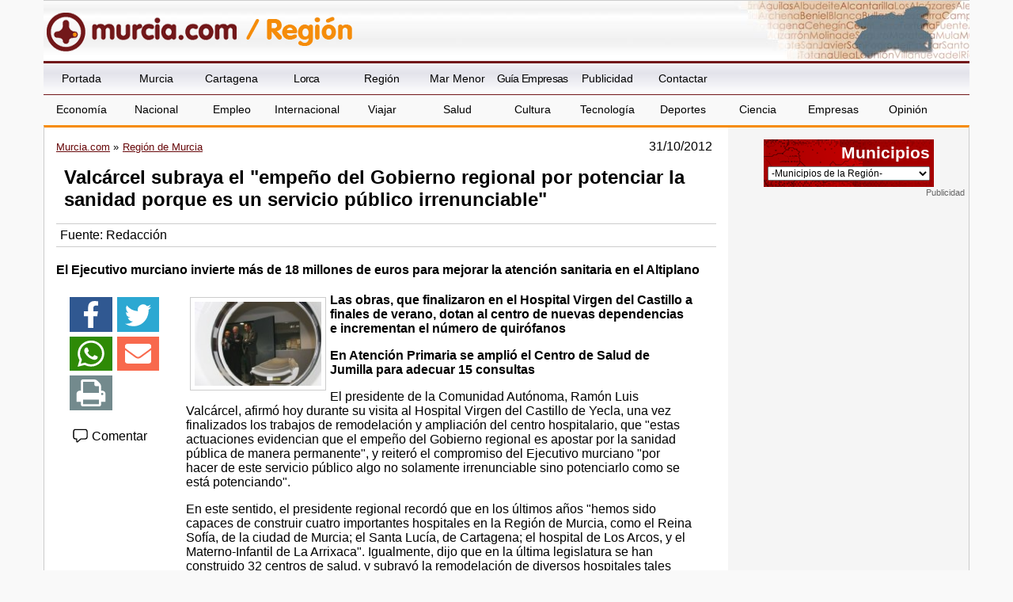

--- FILE ---
content_type: text/html; charset=utf-8
request_url: https://www.google.com/recaptcha/api2/aframe
body_size: 266
content:
<!DOCTYPE HTML><html><head><meta http-equiv="content-type" content="text/html; charset=UTF-8"></head><body><script nonce="4sQk2p8RX2IsaqPtP8fEog">/** Anti-fraud and anti-abuse applications only. See google.com/recaptcha */ try{var clients={'sodar':'https://pagead2.googlesyndication.com/pagead/sodar?'};window.addEventListener("message",function(a){try{if(a.source===window.parent){var b=JSON.parse(a.data);var c=clients[b['id']];if(c){var d=document.createElement('img');d.src=c+b['params']+'&rc='+(localStorage.getItem("rc::a")?sessionStorage.getItem("rc::b"):"");window.document.body.appendChild(d);sessionStorage.setItem("rc::e",parseInt(sessionStorage.getItem("rc::e")||0)+1);localStorage.setItem("rc::h",'1762788327096');}}}catch(b){}});window.parent.postMessage("_grecaptcha_ready", "*");}catch(b){}</script></body></html>